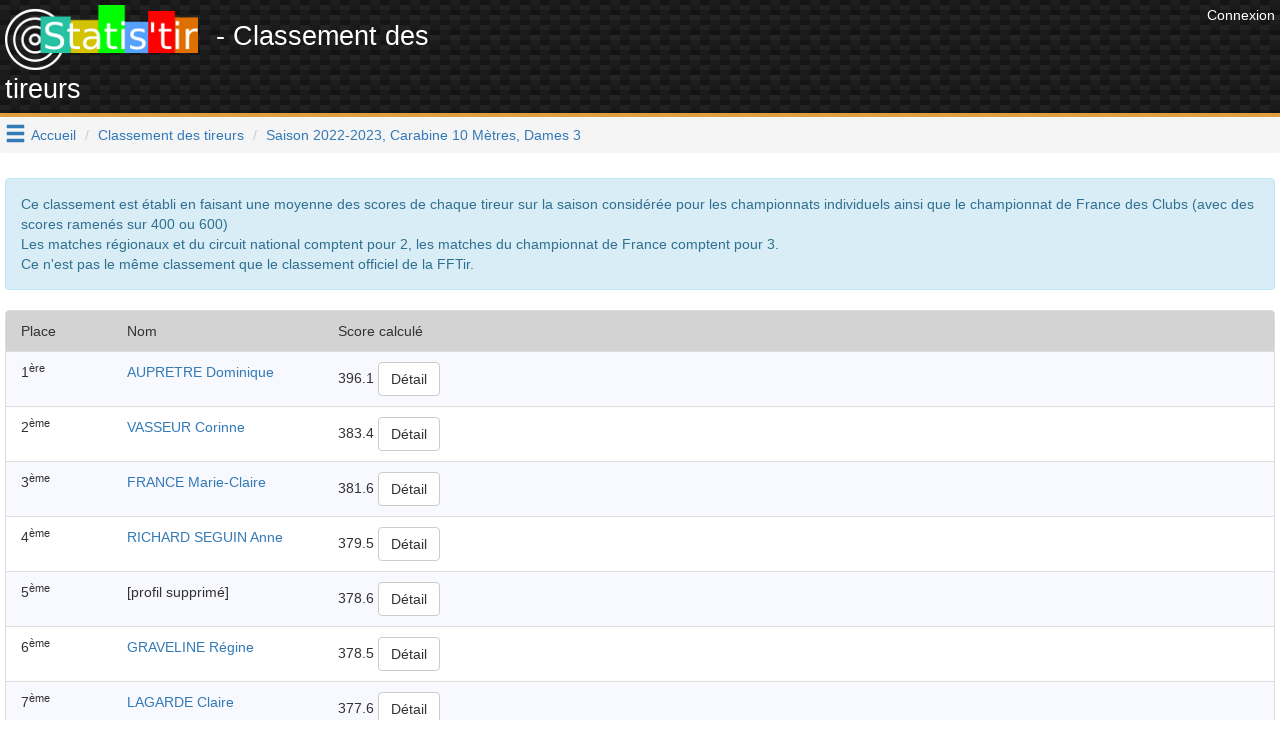

--- FILE ---
content_type: text/html; charset=UTF-8
request_url: https://www.statis-tir.fr/classement/2022-2023/104/D3
body_size: 11096
content:
<!DOCTYPE html>
<html lang="fr">
	<head>

<!-- Google tag (gtag.js) -->
<script async src="https://www.googletagmanager.com/gtag/js?id=G-J3BYGXX50P"></script>
<script>
  window.dataLayer = window.dataLayer || [];
  function gtag(){dataLayer.push(arguments);}
  gtag('js', new Date());

  gtag('config', 'G-J3BYGXX50P');
</script>

<script async src="//pagead2.googlesyndication.com/pagead/js/adsbygoogle.js"></script>
<script>
  (adsbygoogle = window.adsbygoogle || []).push({
    google_ad_client: "ca-pub-6406952994850404",
    enable_page_level_ads: true
  });
</script>
<script>(function(d, s, id) {
  var js, fjs = d.getElementsByTagName(s)[0];
  if (d.getElementById(id)) return;
  js = d.createElement(s); js.id = id;
  js.src = 'https://connect.facebook.net/fr_FR/sdk.js#xfbml=1&version=v3.1';
  fjs.parentNode.insertBefore(js, fjs);
}(document, 'script', 'facebook-jssdk'));</script>


    	    	
	<meta http-equiv="X-UA-Compatible" content="IE=edge" />
	<meta http-equiv="Content-Type" content="text/html; charset=utf-8" />
			<meta name="description" content="Classement des tireurs 2022-2023, Carabine 10 Mètres, Dames 3"/>
		
	<meta name="keywords" content="statis-tir, statistir, tir sportif, pistolet, carabine, résultats, fftir, tir, gestion de club"/>
	<meta property="og:url"                	content="https://www.statis-tir.fr/classement/2022-2023/104/D3" />
	<meta property="og:title"              	content="Statis&#039;tir - Classement des tireurs" />
	<meta property="og:description"        	content="Classement des tireurs 2022-2023, Carabine 10 Mètres, Dames 3" />
	<meta property="og:locale"        		content="fr_FR" />
	<meta property="og:type"        		content="website" />

			<meta property="og:image" 				content="https://www.statis-tir.fr/images/logo-noir.png"/>
		<link rel="shortcut icon" type="image/png" href="/images/logo-noir.png"/>
	
	
	<meta name="viewport" content="width=device-width, initial-scale=1">	
	<title>Statis&#039;tir - Classement des tireurs</title>
	
	<link rel="icon" type="image/png" href="/images/logo-noir.png" />
	
	<script src="https://ajax.googleapis.com/ajax/libs/jquery/3.2.1/jquery.min.js" ></script>
	<script src="https://maxcdn.bootstrapcdn.com/bootstrap/3.3.7/js/bootstrap.min.js" integrity="sha384-Tc5IQib027qvyjSMfHjOMaLkfuWVxZxUPnCJA7l2mCWNIpG9mGCD8wGNIcPD7Txa" crossorigin="anonymous"></script>
	
	<link rel="stylesheet" type="text/css" href="https://maxcdn.bootstrapcdn.com/bootstrap/3.3.7/css/bootstrap.min.css" media="none" onload="this.media='all'">
	<link rel="stylesheet" type="text/css" href="/font/icons.css" media="none" onload="this.media='all'">			
	<link rel="search" type="application/opensearchdescription+xml" title="Statis'tir" href="https://www.statis-tir.fr/opensearch.xml" />
			
<style>
@font-face {
  font-family: 'Pacifico';
  font-style: normal;
  font-weight: 400;
  src: local('Pacifico Regular'), local('Pacifico-Regular'), url(https://fonts.gstatic.com/s/pacifico/v12/FwZY7-Qmy14u9lezJ-6H6MmBp0u-.woff2) format('woff2');
  font-display: swap;
}

header{
	background:
linear-gradient(27deg, #151515 5px, transparent 5px) 0 5px,
linear-gradient(207deg, #151515 5px, transparent 5px) 10px 0px,
linear-gradient(27deg, #222 5px, transparent 5px) 0px 10px,
linear-gradient(207deg, #222 5px, transparent 5px) 10px 5px,
linear-gradient(90deg, #1b1b1b 10px, transparent 10px),
linear-gradient(#1d1d1d 25%, #1a1a1a 25%, #1a1a1a 50%, transparent 50%, transparent 75%, #242424 75%, #242424);
	background-color: #131313;
	background-size: 20px 20px;
	margin: 0 !important;
    margin-bottom: 0px;
	margin-bottom: 20px;
	padding: 5px;
	color: white !important;
	min-height:98px;
	border-bottom: 4px solid #E09F3E;
}

h1{
	padding-top:5px;
	padding-bottom: 5px;
	font-size: 12pt;
	margin: 0;
}

h2{
	font-size: 2.5rem;
}

h4{
	font-size: 1.5rem;
}

h1 a{
	text-decoration:none !important;
	color: white !important;
}

body{
	padding: 0;
	margin: 0;
	font-family: 'Proxima Nova Soft','Helvetica Neue',sans-serif !important;
	background-color: white;	
}

#main{
	padding: 5px;
}
.nomargin{
	margin: 0;
}

.lastCompet{
	text-align:center;
	border: 2px solid #353434;
	border-radius: 10px;
	background-color: #efefef;
	margin: 1px;
	padding: 3px;
	color: #353434;
	-webkit-box-shadow: 10px 10px 20px -8px rgba(0,0,0,0.75);
	-moz-box-shadow: 10px 10px 20px -8px rgba(0,0,0,0.75);
	box-shadow: 10px 10px 20px -8px rgba(0,0,0,0.75);
}

.row{
	margin-left: 0px !important;
	margin-right: 0px !important;
	padding: 10px 0px;
}
.row.header{
	background-color: lightgrey;
}

.rgpd-disclamer{
	font-size:9pt;
}

ul.alternate li:nth-child(2n) {
	background-color: GhostWhite;
}

#hamburger{
	float: left;
	padding: 5px;
	font-size: 16pt;
	cursor: pointer;
	text-decoration: none;
}
#hoverMenu{
	padding-top: 20px;
	background-color: DimGray;
	color: lightGray !important;
}
#hoverMenu a{
	color: lightGray !important;
}
#hoverMenu .main-button{
	padding: 10px;
}

.footer{
	margin-bottom: 5px;
	margin-right: 20px;
}

.partner{
	text-align: right;
}
</style>

</head>
<body>
			<div class="pull-right" style="padding:5px">
            <a href="/user/login" style="color: white">
              	<span>Connexion</span>
            </a>
        </div>
	
<script type="application/ld+json">
{
  "@context": "http://schema.org",
  "@type": "Website",
  "url": "https://www.statis-tir.fr",
  "name": "Statis'tir", 
  "description": "Le site des résultats de tir sportif en France",
  "image": "https://www.statis-tir.fr/images/logo.png",
  "potentialAction": [{
    "@type": "SearchAction",
    "target": "https://www.statis-tir.fr/search?q={search_term_string}",
    "query-input": "required name=search_term_string"
  }]
}
</script>
<div id="fb-root"></div>

<script async src="//pagead2.googlesyndication.com/pagead/js/adsbygoogle.js"></script>

<header>
    <div style="float:right">		
    	            <!-- leaderboard -->
            <ins class="adsbygoogle"
                 style="display:inline-block;width:728px;height:90px"
                 data-ad-client="ca-pub-6406952994850404"
                 data-ad-slot="4861851549"></ins>
                <script>
        (adsbygoogle = window.adsbygoogle || []).push({});
        </script>
    </div>

	<div style="font-size: 20pt">
		<a href="/"><img src="/images/logo.png" style="margin-right:10px" alt="Statis'tir" width="193"/></a>
    	        - Classement des tireurs
        	</div>
	
	</header>

	<a class="glyphicon glyphicon-menu-hamburger" data-toggle="collapse" data-target="#hoverMenu" id="hamburger"></a>
<div id="hoverMenu" class="collapse">
	<div class="row">
		    	    	
    	<div class="row">
    	    		<a href="/resultats" class="main-button col-md-4 col-xs-12">    			
        		<h4 class="nomargin">Résultats</h4>
        		<h5>4784 compétitions et 600.000+ tirs : départementaux, régionaux, France en 10m, 25m, 50m, 300m, TAR, Armes Anciennes, Ecoles de tir, Championnat de France des clubs, circuit national ...</h5>
        	</a>
    	    		<a href="/tireurs" class="main-button col-md-4 col-xs-12">    			
        		<h4 class="nomargin">Répertoire des tireurs</h4>
        		<h5>Tous les résultats par tireur, pour chaque saison et chaque discipline. Recherchez les tireurs par leur nom et trouvez tous leurs résultats</h5>
        	</a>
    	    		<a href="/clubs" class="main-button col-md-4 col-xs-12">    			
        		<h4 class="nomargin">Liste des clubs</h4>
        		<h5>Tous les résultats par club, pour chaque saison et chaque discipline. Recherchez un club par son nom et trouvez tous les résultats des licenciés de ce club</h5>
        	</a>
    	    		<a href="/ligues" class="main-button col-md-4 col-xs-12">    			
        		<h4 class="nomargin">Les ligues</h4>
        		<h5>Statistiques par ligue</h5>
        	</a>
    	    		<a href="/hall-of-fame" class="main-button col-md-4 col-xs-12">    			
        		<h4 class="nomargin">Tireurs de légende</h4>
        		<h5>Le classement des tireurs français en compétitions internationales depuis le début du XX<sup>ème</sup> siècle. Qui est le meilleur Français de tous les temps ?</h5>
        	</a>
    	    		<a href="/classement" class="main-button col-md-4 col-xs-12">    			
        		<h4 class="nomargin">Classement des tireurs</h4>
        		<h5>Dans chaque discipline et chaque catégorie, mis à jour à chaque nouveau résultat injecté sur www.statis-tir.fr</h5>
        	</a>
    	    		<a href="/statistiques" class="main-button col-md-4 col-xs-12">    			
        		<h4 class="nomargin">Statistiques globales</h4>
        		<h5>Répartition des tireurs par âge, par sexe, par discipline. Mises à jour à chaque nouvelle compétition</h5>
        	</a>
    	    	</div>
        	    		<h3 style="padding-left:20px; font-family: Arial">Pour les tireurs</h3>
    	    	
    	<div class="row">
    	    		<a href="/trouver-une-equipe" class="main-button col-md-4 col-xs-12">    			
        		<h4 class="nomargin">Devenir champion de France</h4>
        		<h5>Trouvez un club qui a besoin d'un tireur pour boucler une équipe aux championnats de France, repérez les binômes présents dans les derniers championnats, soyez le troisième membre de l'équipe</h5>
        	</a>
    	    		<a href="/suivi-performances" class="main-button col-md-4 col-xs-12">    			
        		<h4 class="nomargin">Suivi des performances</h4>
        		<h5>Analysez et trouvez les conditions qui favorisent votre réussite. Statis'tir vous trouvera automatiquement les corrélations qui se dégagent de vos ressentis. Utilisez toute la puissance du Big Data pour améliorer votre tir</h5>
        	</a>
    	    		<a href="/ai-trainer" class="main-button col-md-4 col-xs-12">    			
        		<h4 class="nomargin">Entraîneur IA</h4>
        		<h5></h5>
        	</a>
    	    		<a href="/arbitrage-ai" class="main-button col-md-4 col-xs-12">    			
        		<h4 class="nomargin">Arbitre IA</h4>
        		<h5></h5>
        	</a>
    	    	</div>
        	    		<h3 style="padding-left:20px; font-family: Arial">Pour les clubs</h3>
    	    	
    	<div class="row">
    	    		<a href="/organisation-competition" class="main-button col-md-4 col-xs-12">    			
        		<h4 class="nomargin">Organiser une compétition</h4>
        		<h5>Indiquez les séries disponibles, le nombre de places dans chacune et chaque participant pourra s'y inscrire en tout simplicité</h5>
        	</a>
    	    		<a href="/engagements" class="main-button col-md-4 col-xs-12">    			
        		<h4 class="nomargin">Gestion des engagements</h4>
        		<h5>Construisez le tableau des disciplines en début de saison et envoyez-le à vos membres pour qu'ils s'inscrivent dans chaque épreuve. Vous économiserez du temps et de l'énergie</h5>
        	</a>
    	    		<a href="/formation/erreurs-de-visee" class="main-button col-md-4 col-xs-12">    			
        		<h4 class="nomargin">Erreurs de visée</h4>
        		<h5>Comprenez les erreurs angulaire et parallèle, idéal pour l'école de tir</h5>
        	</a>
    	    		<a href="/formation/erreurs-d-accommodation" class="main-button col-md-4 col-xs-12">    			
        		<h4 class="nomargin">Erreurs d&#039;accommodation</h4>
        		<h5>Comprenez les erreurs d'accommodation entre les organes de visée et la cible</h5>
        	</a>
    	    	</div>
    	</div>
</div>


<ol class="breadcrumb">
	
			<li><a href="/">Accueil</a></li>
				
		
			<li><a href="/classement">Classement des tireurs</a></li>
				
		
			<li class="active"><a href="">Saison 2022-2023, Carabine 10 Mètres, Dames 3</a></li>
			</ol>

<script type="application/ld+json">
{
  "@context": "http://schema.org",
  "@type": "BreadcrumbList",
  "itemListElement": [{"@type": "ListItem","position": 1, "item": {"@id": "/","name": "Accueil"}},{"@type": "ListItem","position": 2, "item": {"@id": "/classement","name": "Classement des tireurs"}},{"@type": "ListItem","position": 3, "item": {"@id": "https://www.statis-tir.fr/classement/2022-2023/104/D3","name": "Saison 2022-2023, Carabine 10 Mètres, Dames 3"}} ]
}
</script>


<div id="main">

<div class="alert alert-info" role="alert">
	Ce classement est établi en faisant une moyenne des scores de chaque tireur sur la saison considérée pour les championnats individuels ainsi que le championnat de France des Clubs (avec des scores ramenés sur 400 ou 600)<br/>
	Les matches régionaux et du circuit national comptent pour 2, les matches du championnat de France comptent pour 3.<br/>
	Ce n'est pas le même classement que le classement officiel de la FFTir.
</div>

<ul class="list-group alternate">
	<li class="list-group-item row header">
		<span class="col-sm-1 col-xs-12"><span class="hidden-xs">Place</span></span>
		<span class="col-sm-2 col-xs-12">Nom</span>
		<span class="col-sm-9 col-xs-12">Score calculé</span>
	</li>
	
		
    		
	<li class="list-group-item row">
		<span class="col-sm-1 col-xs-12">
			                    	        	1<sup>ère</sup>
        	                		           		            		 
		</span>
		<span class="col-sm-2 col-xs-12">
			<a href="/tireur/UwAQL/AUPRETRE-Dominique" >AUPRETRE Dominique</a>
<script type="application/ld+json">
{
      "@context": "http://schema.org",
      "@type": "Person",
	      "name": "AUPRETRE Dominique",    
      "gender": "Female"

	}
</script>
		    		   
		</span>
		<span class="col-sm-9 col-xs-12">
			396.1
			 
			<button class="btn btn-default" data-toggle="collapse" data-target="#coll7636">Détail</button>
			
			<div class="collapse" id="coll7636">calculé sur la base de 3 matchs : Championnat départemental 10m - Charente, Championnat régional 10m - Ligue de Poitou Charentes, Championnat de France 10m</div>
		</span>
		
	</li>
		
    		
	<li class="list-group-item row">
		<span class="col-sm-1 col-xs-12">
			                    2<sup>ème</sup>
                		           		            		 
		</span>
		<span class="col-sm-2 col-xs-12">
			<a href="/tireur/k42DZ/VASSEUR-Corinne" >VASSEUR Corinne</a>
<script type="application/ld+json">
{
      "@context": "http://schema.org",
      "@type": "Person",
	      "name": "VASSEUR Corinne",    
      "gender": "Female"

	}
</script>
		    		   
		</span>
		<span class="col-sm-9 col-xs-12">
			383.4
			 
			<button class="btn btn-default" data-toggle="collapse" data-target="#coll3598">Détail</button>
			
			<div class="collapse" id="coll3598">calculé sur la base de 2 matchs : Championnat régional 10m - Ligue de Picardie, Championnat de France 10m</div>
		</span>
		
	</li>
		
    		
	<li class="list-group-item row">
		<span class="col-sm-1 col-xs-12">
			                    3<sup>ème</sup>
                		           		            		 
		</span>
		<span class="col-sm-2 col-xs-12">
			<a href="/tireur/yKDTP/FRANCE-Marie-Claire" >FRANCE Marie-Claire</a>
<script type="application/ld+json">
{
      "@context": "http://schema.org",
      "@type": "Person",
	      "name": "FRANCE Marie-Claire",    
      "gender": "Female"

	}
</script>
		    		   
		</span>
		<span class="col-sm-9 col-xs-12">
			381.6
			 
			<button class="btn btn-default" data-toggle="collapse" data-target="#coll9994">Détail</button>
			
			<div class="collapse" id="coll9994">calculé sur la base de 3 matchs : Championnat départemental 10m - Calvados, Championnat régional 10m - Ligue de Normandie, Championnat de France 10m</div>
		</span>
		
	</li>
		
    		
	<li class="list-group-item row">
		<span class="col-sm-1 col-xs-12">
			                    4<sup>ème</sup>
                		           		            		 
		</span>
		<span class="col-sm-2 col-xs-12">
			<a href="/tireur/7UWAa/RICHARD-SEGUIN-Anne" >RICHARD SEGUIN Anne</a>
<script type="application/ld+json">
{
      "@context": "http://schema.org",
      "@type": "Person",
	      "name": "RICHARD SEGUIN Anne",    
      "gender": "Female"

	}
</script>
		    		   
		</span>
		<span class="col-sm-9 col-xs-12">
			379.5
			 
			<button class="btn btn-default" data-toggle="collapse" data-target="#coll7352">Détail</button>
			
			<div class="collapse" id="coll7352">calculé sur la base de 3 matchs : Championnat départemental 10m - Vienne, Championnat régional 10m - Ligue de Poitou Charentes, Championnat de France 10m</div>
		</span>
		
	</li>
		
    		
	<li class="list-group-item row">
		<span class="col-sm-1 col-xs-12">
			                    5<sup>ème</sup>
                		           		            		 
		</span>
		<span class="col-sm-2 col-xs-12">
				[profil supprimé]
		    		   
		</span>
		<span class="col-sm-9 col-xs-12">
			378.6
			 
			<button class="btn btn-default" data-toggle="collapse" data-target="#coll6627">Détail</button>
			
			<div class="collapse" id="coll6627">calculé sur la base de 3 matchs : Championnat départemental 10m - Val-d&#039;Oise, Championnat régional 10m - Ligue d&#039;Ile de France, Championnat de France 10m</div>
		</span>
		
	</li>
		
    		
	<li class="list-group-item row">
		<span class="col-sm-1 col-xs-12">
			                    6<sup>ème</sup>
                		           		            		 
		</span>
		<span class="col-sm-2 col-xs-12">
			<a href="/tireur/MQFRI/GRAVELINE-Regine" >GRAVELINE Régine</a>
<script type="application/ld+json">
{
      "@context": "http://schema.org",
      "@type": "Person",
	      "name": "GRAVELINE Régine",    
      "gender": "Female"

	}
</script>
		    		   
		</span>
		<span class="col-sm-9 col-xs-12">
			378.5
			 
			<button class="btn btn-default" data-toggle="collapse" data-target="#coll3184">Détail</button>
			
			<div class="collapse" id="coll3184">calculé sur la base de 3 matchs : Championnat départemental 10m - Haut-Rhin, Championnat régional 10m - Ligue d&#039;Alsace, Championnat de France 10m</div>
		</span>
		
	</li>
		
    		
	<li class="list-group-item row">
		<span class="col-sm-1 col-xs-12">
			                    7<sup>ème</sup>
                		           		            		 
		</span>
		<span class="col-sm-2 col-xs-12">
			<a href="/tireur/PFc21/LAGARDE-Claire" >LAGARDE Claire</a>
<script type="application/ld+json">
{
      "@context": "http://schema.org",
      "@type": "Person",
	      "name": "LAGARDE Claire",    
      "gender": "Female"

	}
</script>
		    		   
		</span>
		<span class="col-sm-9 col-xs-12">
			377.6
			 
			<button class="btn btn-default" data-toggle="collapse" data-target="#coll3903">Détail</button>
			
			<div class="collapse" id="coll3903">calculé sur la base de 3 matchs : Championnat départemental 10m - Gironde, Championnat régional 10m - Ligue d&#039;Aquitaine, Championnat de France 10m</div>
		</span>
		
	</li>
		
    		
	<li class="list-group-item row">
		<span class="col-sm-1 col-xs-12">
			                    8<sup>ème</sup>
                		           		            		 
		</span>
		<span class="col-sm-2 col-xs-12">
			<a href="/tireur/vHFiW/MANGEOT-Helene" >MANGEOT Hélène</a>
<script type="application/ld+json">
{
      "@context": "http://schema.org",
      "@type": "Person",
	      "name": "MANGEOT Hélène",    
      "gender": "Female"

	}
</script>
		    		   
		</span>
		<span class="col-sm-9 col-xs-12">
			377.3
			 
			<button class="btn btn-default" data-toggle="collapse" data-target="#coll4304">Détail</button>
			
			<div class="collapse" id="coll4304">calculé sur la base de 2 matchs : Championnat régional 10m - Ligue de Côte d&#039;Azur, Championnat de France 10m</div>
		</span>
		
	</li>
		
    		
	<li class="list-group-item row">
		<span class="col-sm-1 col-xs-12">
			                    9<sup>ème</sup>
                		           		            		 
		</span>
		<span class="col-sm-2 col-xs-12">
			<a href="/tireur/XJk7g/MAQUIN-Fabienne" >MAQUIN Fabienne</a>
<script type="application/ld+json">
{
      "@context": "http://schema.org",
      "@type": "Person",
	      "name": "MAQUIN Fabienne",    
      "gender": "Female"

	}
</script>
		    		   
		</span>
		<span class="col-sm-9 col-xs-12">
			377.2
			 
			<button class="btn btn-default" data-toggle="collapse" data-target="#coll8752">Détail</button>
			
			<div class="collapse" id="coll8752">calculé sur la base de 3 matchs : Championnat départemental 10m - Savoie, Championnat régional 10m - Ligue du Dauphiné Savoie, Championnat de France 10m</div>
		</span>
		
	</li>
		
    		
	<li class="list-group-item row">
		<span class="col-sm-1 col-xs-12">
			                    10<sup>ème</sup>
                		           		            		 
		</span>
		<span class="col-sm-2 col-xs-12">
			<a href="/tireur/N0WKx/JAMARD-Joelle" >JAMARD Joëlle</a>
<script type="application/ld+json">
{
      "@context": "http://schema.org",
      "@type": "Person",
	      "name": "JAMARD Joëlle",    
      "gender": "Female"

	}
</script>
		    		   
		</span>
		<span class="col-sm-9 col-xs-12">
			375.2
			 
			<button class="btn btn-default" data-toggle="collapse" data-target="#coll3138">Détail</button>
			
			<div class="collapse" id="coll3138">calculé sur la base de 3 matchs : Championnat départemental 10m - Manche, Championnat régional 10m - Ligue de Normandie, Championnat de France 10m</div>
		</span>
		
	</li>
		
    		
	<li class="list-group-item row">
		<span class="col-sm-1 col-xs-12">
			                    11<sup>ème</sup>
                		           		            		 
		</span>
		<span class="col-sm-2 col-xs-12">
			<a href="/tireur/amrOg/BRANCHE-Danielle" >BRANCHE Danielle</a>
<script type="application/ld+json">
{
      "@context": "http://schema.org",
      "@type": "Person",
	      "name": "BRANCHE Danielle",    
      "gender": "Female"

	}
</script>
		    		   
		</span>
		<span class="col-sm-9 col-xs-12">
			375.1
			 
			<button class="btn btn-default" data-toggle="collapse" data-target="#coll9120">Détail</button>
			
			<div class="collapse" id="coll9120">calculé sur la base de 3 matchs : Championnat départemental 10m - Maine-et-Loire, Championnat régional 10m - Ligue de Pays de Loire, Championnat de France 10m</div>
		</span>
		
	</li>
		
    		
	<li class="list-group-item row">
		<span class="col-sm-1 col-xs-12">
			                    12<sup>ème</sup>
                		           		            		 
		</span>
		<span class="col-sm-2 col-xs-12">
			<a href="/tireur/y7TDM/ARNETON-Nagaette" >ARNETON Nagaette</a>
<script type="application/ld+json">
{
      "@context": "http://schema.org",
      "@type": "Person",
	      "name": "ARNETON Nagaette",    
      "gender": "Female"

	}
</script>
		    		   
		</span>
		<span class="col-sm-9 col-xs-12">
			372.3
			 
			<button class="btn btn-default" data-toggle="collapse" data-target="#coll5232">Détail</button>
			
			<div class="collapse" id="coll5232">calculé sur la base de 3 matchs : Championnat départemental 10m - Calvados, Championnat régional 10m - Ligue de Normandie, Championnat de France 10m</div>
		</span>
		
	</li>
		
    		
	<li class="list-group-item row">
		<span class="col-sm-1 col-xs-12">
			                    13<sup>ème</sup>
                		           		            		 
		</span>
		<span class="col-sm-2 col-xs-12">
			<a href="/tireur/0y5Sk/CARDOT-Pascale" >CARDOT Pascale</a>
<script type="application/ld+json">
{
      "@context": "http://schema.org",
      "@type": "Person",
	      "name": "CARDOT Pascale",    
      "gender": "Female"

	}
</script>
		    		   
		</span>
		<span class="col-sm-9 col-xs-12">
			372.1
			 
			<button class="btn btn-default" data-toggle="collapse" data-target="#coll6186">Détail</button>
			
			<div class="collapse" id="coll6186">calculé sur la base de 3 matchs : Championnat départemental 10m - Puy-de-Dôme, Championnat régional 10m - Ligue d&#039;Auvergne, Championnat de France 10m</div>
		</span>
		
	</li>
		
    		
	<li class="list-group-item row">
		<span class="col-sm-1 col-xs-12">
			                    14<sup>ème</sup>
                		           		            		 
		</span>
		<span class="col-sm-2 col-xs-12">
			<a href="/tireur/PAHOi/LEVEQUE-Bernadette" >LEVEQUE Bernadette</a>
<script type="application/ld+json">
{
      "@context": "http://schema.org",
      "@type": "Person",
	      "name": "LEVEQUE Bernadette",    
      "gender": "Female"

	}
</script>
		    		   
		</span>
		<span class="col-sm-9 col-xs-12">
			371.8
			 
			<button class="btn btn-default" data-toggle="collapse" data-target="#coll8001">Détail</button>
			
			<div class="collapse" id="coll8001">calculé sur la base de 2 matchs : Championnat régional 10m - Ligue de Champagne, Championnat de France 10m</div>
		</span>
		
	</li>
		
    		
	<li class="list-group-item row">
		<span class="col-sm-1 col-xs-12">
			                    15<sup>ème</sup>
                		           		            		 
		</span>
		<span class="col-sm-2 col-xs-12">
			<a href="/tireur/KMyxE/LEMBERGER-Martine" >LEMBERGER Martine</a>
<script type="application/ld+json">
{
      "@context": "http://schema.org",
      "@type": "Person",
	      "name": "LEMBERGER Martine",    
      "gender": "Female"

	}
</script>
		    		   
		</span>
		<span class="col-sm-9 col-xs-12">
			371
			 
			<button class="btn btn-default" data-toggle="collapse" data-target="#coll1851">Détail</button>
			
			<div class="collapse" id="coll1851">calculé sur la base de 3 matchs : Championnat départemental 10m - Meurthe-et-Moselle, Championnat régional 10m - Ligue de Lorraine, Championnat de France 10m</div>
		</span>
		
	</li>
		
    		
	<li class="list-group-item row">
		<span class="col-sm-1 col-xs-12">
			                    16<sup>ème</sup>
                		           		            		 
		</span>
		<span class="col-sm-2 col-xs-12">
			<a href="/tireur/5Fm9s/MORLON-Valerie" >MORLON Valérie</a>
<script type="application/ld+json">
{
      "@context": "http://schema.org",
      "@type": "Person",
	      "name": "MORLON Valérie",    
      "gender": "Female"

	}
</script>
		    		   
		</span>
		<span class="col-sm-9 col-xs-12">
			370.7
			 
			<button class="btn btn-default" data-toggle="collapse" data-target="#coll3280">Détail</button>
			
			<div class="collapse" id="coll3280">calculé sur la base de 3 matchs : Championnat départemental 10m - Yvelines, Championnat régional 10m - Ligue d&#039;Ile de France, Championnat de France 10m</div>
		</span>
		
	</li>
		
    		
	<li class="list-group-item row">
		<span class="col-sm-1 col-xs-12">
			                    17<sup>ème</sup>
                		           		            		 
		</span>
		<span class="col-sm-2 col-xs-12">
			<a href="/tireur/87LGD/HENIN-Beatrice" >HENIN Béatrice</a>
<script type="application/ld+json">
{
      "@context": "http://schema.org",
      "@type": "Person",
	      "name": "HENIN Béatrice",    
      "gender": "Female"

	}
</script>
		    		   
		</span>
		<span class="col-sm-9 col-xs-12">
			369.7
			 
			<button class="btn btn-default" data-toggle="collapse" data-target="#coll7155">Détail</button>
			
			<div class="collapse" id="coll7155">calculé sur la base de 2 matchs : Championnat régional 10m - Ligue de Bretagne, Championnat de France 10m</div>
		</span>
		
	</li>
		
    		
	<li class="list-group-item row">
		<span class="col-sm-1 col-xs-12">
			                    18<sup>ème</sup>
                		           		            		 
		</span>
		<span class="col-sm-2 col-xs-12">
			<a href="/tireur/dIXnl/DEJARDIN-Marie-Claude" >DEJARDIN Marie-Claude</a>
<script type="application/ld+json">
{
      "@context": "http://schema.org",
      "@type": "Person",
	      "name": "DEJARDIN Marie-Claude",    
      "gender": "Female"

	}
</script>
		    		   
		</span>
		<span class="col-sm-9 col-xs-12">
			368.7
			 
			<button class="btn btn-default" data-toggle="collapse" data-target="#coll1352">Détail</button>
			
			<div class="collapse" id="coll1352">calculé sur la base de 3 matchs : Championnat départemental 10m - Nord, Championnat régional 10m - Ligue du Nord Pas-de-Calais, Championnat de France 10m</div>
		</span>
		
	</li>
		
    		
	<li class="list-group-item row">
		<span class="col-sm-1 col-xs-12">
			                    19<sup>ème</sup>
                		           		            		 
		</span>
		<span class="col-sm-2 col-xs-12">
			<a href="/tireur/frkkY/GARDRAT-Marie-Jose" >GARDRAT Marie-José</a>
<script type="application/ld+json">
{
      "@context": "http://schema.org",
      "@type": "Person",
	      "name": "GARDRAT Marie-José",    
      "gender": "Female"

	}
</script>
		    		   
		</span>
		<span class="col-sm-9 col-xs-12">
			368.6
			 
			<button class="btn btn-default" data-toggle="collapse" data-target="#coll6426">Détail</button>
			
			<div class="collapse" id="coll6426">calculé sur la base de 3 matchs : Championnat départemental 10m - Charente, Championnat régional 10m - Ligue de Poitou Charentes, Championnat de France 10m</div>
		</span>
		
	</li>
		
    		
	<li class="list-group-item row">
		<span class="col-sm-1 col-xs-12">
			                    20<sup>ème</sup>
                		           		            		 
		</span>
		<span class="col-sm-2 col-xs-12">
			<a href="/tireur/bESyC/ROBISSON-Marie-France" >ROBISSON Marie-France</a>
<script type="application/ld+json">
{
      "@context": "http://schema.org",
      "@type": "Person",
	      "name": "ROBISSON Marie-France",    
      "gender": "Female"

	}
</script>
		    		   
		</span>
		<span class="col-sm-9 col-xs-12">
			368.5
			 
			<button class="btn btn-default" data-toggle="collapse" data-target="#coll3481">Détail</button>
			
			<div class="collapse" id="coll3481">calculé sur la base de 3 matchs : Championnat départemental 10m - Indre, Championnat régional 10m - Ligue du Centre Val de Loire, Championnat de France 10m</div>
		</span>
		
	</li>
		
    	    		<li><div>
<ins class="adsbygoogle"
     style="display:block"
     data-ad-format="fluid"
     data-ad-layout-key="-gc+37+6w-7v-4l"
     data-ad-client="ca-pub-6406952994850404"
     data-ad-slot="4998549547"></ins>
<script>
     (adsbygoogle = window.adsbygoogle || []).push({});
</script>
</div></li>
    		
	<li class="list-group-item row">
		<span class="col-sm-1 col-xs-12">
			                    21<sup>ème</sup>
                		           		            		 
		</span>
		<span class="col-sm-2 col-xs-12">
			<a href="/tireur/QyfuC/LOUICELLIER-Odile" >LOUICELLIER Odile</a>
<script type="application/ld+json">
{
      "@context": "http://schema.org",
      "@type": "Person",
	      "name": "LOUICELLIER Odile",    
      "gender": "Female"

	}
</script>
		    		   
		</span>
		<span class="col-sm-9 col-xs-12">
			367.4
			 
			<button class="btn btn-default" data-toggle="collapse" data-target="#coll8968">Détail</button>
			
			<div class="collapse" id="coll8968">calculé sur la base de 3 matchs : Championnat départemental 10m - Deux-Sèvres, Championnat régional 10m - Ligue de Poitou Charentes, Championnat de France 10m</div>
		</span>
		
	</li>
		
    		
	<li class="list-group-item row">
		<span class="col-sm-1 col-xs-12">
			                    22<sup>ème</sup>
                		           		            		 
		</span>
		<span class="col-sm-2 col-xs-12">
			<a href="/tireur/S8kj1/GOMEZ-Valerie" >GOMEZ Valérie</a>
<script type="application/ld+json">
{
      "@context": "http://schema.org",
      "@type": "Person",
	      "name": "GOMEZ Valérie",    
      "gender": "Female"

	}
</script>
		    		   
		</span>
		<span class="col-sm-9 col-xs-12">
			366.7
			 
			<button class="btn btn-default" data-toggle="collapse" data-target="#coll2208">Détail</button>
			
			<div class="collapse" id="coll2208">calculé sur la base de 3 matchs : Championnat départemental 10m - Hautes-Pyrénées, Championnat régional 10m - Ligue de Midi Pyrénées, Championnat de France 10m</div>
		</span>
		
	</li>
		
    		
	<li class="list-group-item row">
		<span class="col-sm-1 col-xs-12">
			                    23<sup>ème</sup>
                		           		            		 
		</span>
		<span class="col-sm-2 col-xs-12">
			<a href="/tireur/tzdoD/LEFAUCHEUX-Nicole" >LEFAUCHEUX Nicole</a>
<script type="application/ld+json">
{
      "@context": "http://schema.org",
      "@type": "Person",
	      "name": "LEFAUCHEUX Nicole",    
      "gender": "Female"

	}
</script>
		    		   
		</span>
		<span class="col-sm-9 col-xs-12">
			366.2
			 
			<button class="btn btn-default" data-toggle="collapse" data-target="#coll9270">Détail</button>
			
			<div class="collapse" id="coll9270">calculé sur la base de 3 matchs : Championnat départemental 10m - Saône-et-Loire, Championnat régional 10m - Ligue de Bourgogne, Championnat de France 10m</div>
		</span>
		
	</li>
		
    		
	<li class="list-group-item row">
		<span class="col-sm-1 col-xs-12">
			                    24<sup>ème</sup>
                		           		            		 
		</span>
		<span class="col-sm-2 col-xs-12">
			<a href="/tireur/vkxo2/JOHANN-Gaby" >JOHANN Gaby</a>
<script type="application/ld+json">
{
      "@context": "http://schema.org",
      "@type": "Person",
	      "name": "JOHANN Gaby",    
      "gender": "Female"

	}
</script>
		    		   
		</span>
		<span class="col-sm-9 col-xs-12">
			366.2
			 
			<button class="btn btn-default" data-toggle="collapse" data-target="#coll9188">Détail</button>
			
			<div class="collapse" id="coll9188">calculé sur la base de 3 matchs : Championnat départemental 10m - Haut-Rhin, Championnat régional 10m - Ligue d&#039;Alsace, Championnat de France 10m</div>
		</span>
		
	</li>
		
    		
	<li class="list-group-item row">
		<span class="col-sm-1 col-xs-12">
			                    25<sup>ème</sup>
                		           		            		 
		</span>
		<span class="col-sm-2 col-xs-12">
			<a href="/tireur/rrFan/BARBIER-Armelle" >BARBIER Armelle</a>
<script type="application/ld+json">
{
      "@context": "http://schema.org",
      "@type": "Person",
	      "name": "BARBIER Armelle",    
      "gender": "Female"

	}
</script>
		    		   
		</span>
		<span class="col-sm-9 col-xs-12">
			364.2
			 
			<button class="btn btn-default" data-toggle="collapse" data-target="#coll2019">Détail</button>
			
			<div class="collapse" id="coll2019">calculé sur la base de 3 matchs : Championnat départemental 10m - Lozère, Championnat régional 10m - Ligue du Languedoc Roussillon, Championnat de France 10m</div>
		</span>
		
	</li>
		
    		
	<li class="list-group-item row">
		<span class="col-sm-1 col-xs-12">
			                    26<sup>ème</sup>
                		           		            		 
		</span>
		<span class="col-sm-2 col-xs-12">
			<a href="/tireur/XJjFk/DIOT-Christine" >DIOT Christine</a>
<script type="application/ld+json">
{
      "@context": "http://schema.org",
      "@type": "Person",
	      "name": "DIOT Christine",    
      "gender": "Female"

	}
</script>
		    		   
		</span>
		<span class="col-sm-9 col-xs-12">
			363.5
			 
			<button class="btn btn-default" data-toggle="collapse" data-target="#coll6547">Détail</button>
			
			<div class="collapse" id="coll6547">calculé sur la base de 3 matchs : Championnat départemental 10m - Bouches-du-Rhône, Championnat régional 10m - Ligue de Provence, Championnat de France 10m</div>
		</span>
		
	</li>
		
    		
	<li class="list-group-item row">
		<span class="col-sm-1 col-xs-12">
			                    27<sup>ème</sup>
                		           		            		 
		</span>
		<span class="col-sm-2 col-xs-12">
			<a href="/tireur/Kdxq5/LABEDAN-Jacqueline" >LABEDAN Jacqueline</a>
<script type="application/ld+json">
{
      "@context": "http://schema.org",
      "@type": "Person",
	      "name": "LABEDAN Jacqueline",    
      "gender": "Female"

	}
</script>
		    		   
		</span>
		<span class="col-sm-9 col-xs-12">
			362.7
			 
			<button class="btn btn-default" data-toggle="collapse" data-target="#coll5129">Détail</button>
			
			<div class="collapse" id="coll5129">calculé sur la base de 2 matchs : Championnat départemental 10m - Haute-Garonne, Championnat régional 10m - Ligue de Midi Pyrénées</div>
		</span>
		
	</li>
		
    		
	<li class="list-group-item row">
		<span class="col-sm-1 col-xs-12">
			                    28<sup>ème</sup>
                		           		            		 
		</span>
		<span class="col-sm-2 col-xs-12">
			<a href="/tireur/FdpYg/NOVO-Noelle" >NOVO Noëlle</a>
<script type="application/ld+json">
{
      "@context": "http://schema.org",
      "@type": "Person",
	      "name": "NOVO Noëlle",    
      "gender": "Female"

	}
</script>
		    		   
		</span>
		<span class="col-sm-9 col-xs-12">
			361.7
			 
			<button class="btn btn-default" data-toggle="collapse" data-target="#coll1661">Détail</button>
			
			<div class="collapse" id="coll1661">calculé sur la base de 1 match : Championnat régional 10m - Ligue de Côte d&#039;Azur</div>
		</span>
		
	</li>
		
    		
	<li class="list-group-item row">
		<span class="col-sm-1 col-xs-12">
			                    29<sup>ème</sup>
                		           		            		 
		</span>
		<span class="col-sm-2 col-xs-12">
			<a href="/tireur/523J1/BRUNET-Edith" >BRUNET Edith</a>
<script type="application/ld+json">
{
      "@context": "http://schema.org",
      "@type": "Person",
	      "name": "BRUNET Edith",    
      "gender": "Female"

	}
</script>
		    		   
		</span>
		<span class="col-sm-9 col-xs-12">
			360.7
			 
			<button class="btn btn-default" data-toggle="collapse" data-target="#coll3434">Détail</button>
			
			<div class="collapse" id="coll3434">calculé sur la base de 3 matchs : Championnat départemental 10m - Gard, Championnat régional 10m - Ligue du Languedoc Roussillon, Championnat de France 10m</div>
		</span>
		
	</li>
		
    		
	<li class="list-group-item row">
		<span class="col-sm-1 col-xs-12">
			                    30<sup>ème</sup>
                		           		            		 
		</span>
		<span class="col-sm-2 col-xs-12">
			<a href="/tireur/PJCGJ/POINTEAUX-Dominique" >POINTEAUX Dominique</a>
<script type="application/ld+json">
{
      "@context": "http://schema.org",
      "@type": "Person",
	      "name": "POINTEAUX Dominique",    
      "gender": "Female"

	}
</script>
		    		   
		</span>
		<span class="col-sm-9 col-xs-12">
			360.7
			 
			<button class="btn btn-default" data-toggle="collapse" data-target="#coll6652">Détail</button>
			
			<div class="collapse" id="coll6652">calculé sur la base de 2 matchs : Championnat départemental 10m - Indre, Championnat régional 10m - Ligue du Centre Val de Loire</div>
		</span>
		
	</li>
		
    		
	<li class="list-group-item row">
		<span class="col-sm-1 col-xs-12">
			                    31<sup>ème</sup>
                		           		            		 
		</span>
		<span class="col-sm-2 col-xs-12">
			<a href="/tireur/VqQZ4/GUYARD-Marie-Helene" >GUYARD Marie-Hélène</a>
<script type="application/ld+json">
{
      "@context": "http://schema.org",
      "@type": "Person",
	      "name": "GUYARD Marie-Hélène",    
      "gender": "Female"

	}
</script>
		    		   
		</span>
		<span class="col-sm-9 col-xs-12">
			360.2
			 
			<button class="btn btn-default" data-toggle="collapse" data-target="#coll8967">Détail</button>
			
			<div class="collapse" id="coll8967">calculé sur la base de 3 matchs : Championnat départemental 10m - Savoie, Championnat régional 10m - Ligue du Dauphiné Savoie, Championnat de France 10m</div>
		</span>
		
	</li>
		
    		
	<li class="list-group-item row">
		<span class="col-sm-1 col-xs-12">
			                    32<sup>ème</sup>
                		           		            		 
		</span>
		<span class="col-sm-2 col-xs-12">
			<a href="/tireur/tRhSz/DHERET-Marie-Alice" >DHERET Marie-Alice</a>
<script type="application/ld+json">
{
      "@context": "http://schema.org",
      "@type": "Person",
	      "name": "DHERET Marie-Alice",    
      "gender": "Female"

	}
</script>
		    		   
		</span>
		<span class="col-sm-9 col-xs-12">
			360
			 
			<button class="btn btn-default" data-toggle="collapse" data-target="#coll7089">Détail</button>
			
			<div class="collapse" id="coll7089">calculé sur la base de 2 matchs : Championnat départemental 10m - Val-de-Marne, Championnat régional 10m - Ligue d&#039;Ile de France</div>
		</span>
		
	</li>
		
    		
	<li class="list-group-item row">
		<span class="col-sm-1 col-xs-12">
			                    33<sup>ème</sup>
                		           		            		 
		</span>
		<span class="col-sm-2 col-xs-12">
			<a href="/tireur/wPyh1/BARGIN-Christine" >BARGIN Christine</a>
<script type="application/ld+json">
{
      "@context": "http://schema.org",
      "@type": "Person",
	      "name": "BARGIN Christine",    
      "gender": "Female"

	}
</script>
		    		   
		</span>
		<span class="col-sm-9 col-xs-12">
			359.7
			 
			<button class="btn btn-default" data-toggle="collapse" data-target="#coll6539">Détail</button>
			
			<div class="collapse" id="coll6539">calculé sur la base de 1 match : Championnat régional 10m - Ligue de Bretagne</div>
		</span>
		
	</li>
		
    		
	<li class="list-group-item row">
		<span class="col-sm-1 col-xs-12">
			                    34<sup>ème</sup>
                		           		            		 
		</span>
		<span class="col-sm-2 col-xs-12">
			<a href="/tireur/jutVi/DELACOURT-Claudine" >DELACOURT Claudine</a>
<script type="application/ld+json">
{
      "@context": "http://schema.org",
      "@type": "Person",
	      "name": "DELACOURT Claudine",    
      "gender": "Female"

	}
</script>
		    		   
		</span>
		<span class="col-sm-9 col-xs-12">
			358.9
			 
			<button class="btn btn-default" data-toggle="collapse" data-target="#coll5424">Détail</button>
			
			<div class="collapse" id="coll5424">calculé sur la base de 3 matchs : Championnat départemental 10m - Vosges, Championnat régional 10m - Ligue de Lorraine, Championnat de France 10m</div>
		</span>
		
	</li>
		
    		
	<li class="list-group-item row">
		<span class="col-sm-1 col-xs-12">
			                    35<sup>ème</sup>
                		           		            		 
		</span>
		<span class="col-sm-2 col-xs-12">
			<a href="/tireur/LUTIx/BROUARD-Maryse" >BROUARD Maryse</a>
<script type="application/ld+json">
{
      "@context": "http://schema.org",
      "@type": "Person",
	      "name": "BROUARD Maryse",    
      "gender": "Female"

	}
</script>
		    		   
		</span>
		<span class="col-sm-9 col-xs-12">
			354.8
			 
			<button class="btn btn-default" data-toggle="collapse" data-target="#coll6688">Détail</button>
			
			<div class="collapse" id="coll6688">calculé sur la base de 2 matchs : Championnat départemental 10m - Hauts-de-Seine, Championnat régional 10m - Ligue d&#039;Ile de France</div>
		</span>
		
	</li>
		
    		
	<li class="list-group-item row">
		<span class="col-sm-1 col-xs-12">
			                    36<sup>ème</sup>
                		           		            		 
		</span>
		<span class="col-sm-2 col-xs-12">
			<a href="/tireur/2swCY/LAURENT-Jocelyne" >LAURENT Jocelyne</a>
<script type="application/ld+json">
{
      "@context": "http://schema.org",
      "@type": "Person",
	      "name": "LAURENT Jocelyne",    
      "gender": "Female"

	}
</script>
		    		   
		</span>
		<span class="col-sm-9 col-xs-12">
			354.8
			 
			<button class="btn btn-default" data-toggle="collapse" data-target="#coll3725">Détail</button>
			
			<div class="collapse" id="coll3725">calculé sur la base de 2 matchs : Championnat départemental 10m - Vosges, Championnat régional 10m - Ligue de Lorraine</div>
		</span>
		
	</li>
		
    		
	<li class="list-group-item row">
		<span class="col-sm-1 col-xs-12">
			                    37<sup>ème</sup>
                		           		            		 
		</span>
		<span class="col-sm-2 col-xs-12">
			<a href="/tireur/snuGu/GORECKI-Yvette" >GORECKI Yvette</a>
<script type="application/ld+json">
{
      "@context": "http://schema.org",
      "@type": "Person",
	      "name": "GORECKI Yvette",    
      "gender": "Female"

	}
</script>
		    		   
		</span>
		<span class="col-sm-9 col-xs-12">
			354.2
			 
			<button class="btn btn-default" data-toggle="collapse" data-target="#coll3823">Détail</button>
			
			<div class="collapse" id="coll3823">calculé sur la base de 2 matchs : Championnat départemental 10m - Nièvre, Championnat régional 10m - Ligue de Bourgogne</div>
		</span>
		
	</li>
		
    		
	<li class="list-group-item row">
		<span class="col-sm-1 col-xs-12">
			                    38<sup>ème</sup>
                		           		            		 
		</span>
		<span class="col-sm-2 col-xs-12">
			<a href="/tireur/wpADz/BOISSON-Catherine" >BOISSON Catherine</a>
<script type="application/ld+json">
{
      "@context": "http://schema.org",
      "@type": "Person",
	      "name": "BOISSON Catherine",    
      "gender": "Female"

	}
</script>
		    		   
		</span>
		<span class="col-sm-9 col-xs-12">
			354
			 
			<button class="btn btn-default" data-toggle="collapse" data-target="#coll8906">Détail</button>
			
			<div class="collapse" id="coll8906">calculé sur la base de 2 matchs : Championnat départemental 10m - Pas-de-Calais, Championnat régional 10m - Ligue du Nord Pas-de-Calais</div>
		</span>
		
	</li>
		
    		
	<li class="list-group-item row">
		<span class="col-sm-1 col-xs-12">
			                    39<sup>ème</sup>
                		           		            		 
		</span>
		<span class="col-sm-2 col-xs-12">
			<a href="/tireur/nzhfc/POPOT-Claudine" >POPOT Claudine</a>
<script type="application/ld+json">
{
      "@context": "http://schema.org",
      "@type": "Person",
	      "name": "POPOT Claudine",    
      "gender": "Female"

	}
</script>
		    		   
		</span>
		<span class="col-sm-9 col-xs-12">
			353.6
			 
			<button class="btn btn-default" data-toggle="collapse" data-target="#coll1006">Détail</button>
			
			<div class="collapse" id="coll1006">calculé sur la base de 3 matchs : Championnat départemental 10m - Hautes-Pyrénées, Championnat régional 10m - Ligue de Midi Pyrénées, Championnat de France 10m</div>
		</span>
		
	</li>
		
    		
	<li class="list-group-item row">
		<span class="col-sm-1 col-xs-12">
			                    40<sup>ème</sup>
                		           		            		 
		</span>
		<span class="col-sm-2 col-xs-12">
			<a href="/tireur/o8II1/DESHAYES-Martine" >DESHAYES Martine</a>
<script type="application/ld+json">
{
      "@context": "http://schema.org",
      "@type": "Person",
	      "name": "DESHAYES Martine",    
      "gender": "Female"

	}
</script>
		    		   
		</span>
		<span class="col-sm-9 col-xs-12">
			353.1
			 
			<button class="btn btn-default" data-toggle="collapse" data-target="#coll9158">Détail</button>
			
			<div class="collapse" id="coll9158">calculé sur la base de 2 matchs : Championnat départemental 10m - Sarthe, Championnat régional 10m - Ligue de Pays de Loire</div>
		</span>
		
	</li>
		
    		
	<li class="list-group-item row">
		<span class="col-sm-1 col-xs-12">
			                    41<sup>ème</sup>
                		           		            		 
		</span>
		<span class="col-sm-2 col-xs-12">
			<a href="/tireur/xVKDf/BAUCHEZ-Jocelyne" >BAUCHEZ Jocelyne</a>
<script type="application/ld+json">
{
      "@context": "http://schema.org",
      "@type": "Person",
	      "name": "BAUCHEZ Jocelyne",    
      "gender": "Female"

	}
</script>
		    		   
		</span>
		<span class="col-sm-9 col-xs-12">
			353.1
			 
			<button class="btn btn-default" data-toggle="collapse" data-target="#coll9241">Détail</button>
			
			<div class="collapse" id="coll9241">calculé sur la base de 1 match : Championnat régional 10m - Ligue de Picardie</div>
		</span>
		
	</li>
		
    		
	<li class="list-group-item row">
		<span class="col-sm-1 col-xs-12">
			                    42<sup>ème</sup>
                		           		            		 
		</span>
		<span class="col-sm-2 col-xs-12">
			<a href="/tireur/tRc9w/VIDALE-Christine" >VIDALE Christine</a>
<script type="application/ld+json">
{
      "@context": "http://schema.org",
      "@type": "Person",
	      "name": "VIDALE Christine",    
      "gender": "Female"

	}
</script>
		    		   
		</span>
		<span class="col-sm-9 col-xs-12">
			352.6
			 
			<button class="btn btn-default" data-toggle="collapse" data-target="#coll8799">Détail</button>
			
			<div class="collapse" id="coll8799">calculé sur la base de 2 matchs : Championnat départemental 10m - Territoire de Belfort, Championnat régional 10m - Ligue de Franche Comté</div>
		</span>
		
	</li>
		
    		
	<li class="list-group-item row">
		<span class="col-sm-1 col-xs-12">
			                    43<sup>ème</sup>
                		           		            		 
		</span>
		<span class="col-sm-2 col-xs-12">
			<a href="/tireur/rOLka/POINTURIER-Marylene" >POINTURIER Marylène</a>
<script type="application/ld+json">
{
      "@context": "http://schema.org",
      "@type": "Person",
	      "name": "POINTURIER Marylène",    
      "gender": "Female"

	}
</script>
		    		   
		</span>
		<span class="col-sm-9 col-xs-12">
			352.4
			 
			<button class="btn btn-default" data-toggle="collapse" data-target="#coll9682">Détail</button>
			
			<div class="collapse" id="coll9682">calculé sur la base de 1 match : Championnat régional 10m - Ligue de Picardie</div>
		</span>
		
	</li>
		
    		
	<li class="list-group-item row">
		<span class="col-sm-1 col-xs-12">
			                    44<sup>ème</sup>
                		           		            		 
		</span>
		<span class="col-sm-2 col-xs-12">
			<a href="/tireur/UTcml/HEBERT-Pascale" >HEBERT Pascale</a>
<script type="application/ld+json">
{
      "@context": "http://schema.org",
      "@type": "Person",
	      "name": "HEBERT Pascale",    
      "gender": "Female"

	}
</script>
		    		   
		</span>
		<span class="col-sm-9 col-xs-12">
			352
			 
			<button class="btn btn-default" data-toggle="collapse" data-target="#coll1639">Détail</button>
			
			<div class="collapse" id="coll1639">calculé sur la base de 2 matchs : Championnat départemental 10m - Yonne, Championnat régional 10m - Ligue de Bourgogne</div>
		</span>
		
	</li>
		
    		
	<li class="list-group-item row">
		<span class="col-sm-1 col-xs-12">
			                    45<sup>ème</sup>
                		           		            		 
		</span>
		<span class="col-sm-2 col-xs-12">
			<a href="/tireur/BhFVy/MAILLET-Annick" >MAILLET Annick</a>
<script type="application/ld+json">
{
      "@context": "http://schema.org",
      "@type": "Person",
	      "name": "MAILLET Annick",    
      "gender": "Female"

	}
</script>
		    		   
		</span>
		<span class="col-sm-9 col-xs-12">
			351.8
			 
			<button class="btn btn-default" data-toggle="collapse" data-target="#coll2063">Détail</button>
			
			<div class="collapse" id="coll2063">calculé sur la base de 2 matchs : Championnat départemental 10m - Nord, Championnat régional 10m - Ligue du Nord Pas-de-Calais</div>
		</span>
		
	</li>
		
    		
	<li class="list-group-item row">
		<span class="col-sm-1 col-xs-12">
			                    46<sup>ème</sup>
                		           		            		 
		</span>
		<span class="col-sm-2 col-xs-12">
			<a href="/tireur/0CxCx/PACAULT-Christine" >PACAULT Christine</a>
<script type="application/ld+json">
{
      "@context": "http://schema.org",
      "@type": "Person",
	      "name": "PACAULT Christine",    
      "gender": "Female"

	}
</script>
		    		   
		</span>
		<span class="col-sm-9 col-xs-12">
			351.1
			 
			<button class="btn btn-default" data-toggle="collapse" data-target="#coll6881">Détail</button>
			
			<div class="collapse" id="coll6881">calculé sur la base de 2 matchs : Championnat départemental 10m - Haute-Vienne, Championnat régional 10m - Ligue du Limousin</div>
		</span>
		
	</li>
		
    		
	<li class="list-group-item row">
		<span class="col-sm-1 col-xs-12">
			                    47<sup>ème</sup>
                		           		            		 
		</span>
		<span class="col-sm-2 col-xs-12">
			<a href="/tireur/86c7W/BLANDIN-Marie-Christine" >BLANDIN Marie-Christine</a>
<script type="application/ld+json">
{
      "@context": "http://schema.org",
      "@type": "Person",
	      "name": "BLANDIN Marie-Christine",    
      "gender": "Female"

	}
</script>
		    		   
		</span>
		<span class="col-sm-9 col-xs-12">
			349.8
			 
			<button class="btn btn-default" data-toggle="collapse" data-target="#coll9978">Détail</button>
			
			<div class="collapse" id="coll9978">calculé sur la base de 2 matchs : Championnat départemental 10m - Meuse, Championnat régional 10m - Ligue de Lorraine</div>
		</span>
		
	</li>
		
    		
	<li class="list-group-item row">
		<span class="col-sm-1 col-xs-12">
			                    48<sup>ème</sup>
                		           		            		 
		</span>
		<span class="col-sm-2 col-xs-12">
			<a href="/tireur/ywg2e/BONNIER-Odile" >BONNIER Odile</a>
<script type="application/ld+json">
{
      "@context": "http://schema.org",
      "@type": "Person",
	      "name": "BONNIER Odile",    
      "gender": "Female"

	}
</script>
		    		   
		</span>
		<span class="col-sm-9 col-xs-12">
			349.7
			 
			<button class="btn btn-default" data-toggle="collapse" data-target="#coll2771">Détail</button>
			
			<div class="collapse" id="coll2771">calculé sur la base de 2 matchs : Championnat départemental 10m - Essonne, Championnat régional 10m - Ligue d&#039;Ile de France</div>
		</span>
		
	</li>
		
    		
	<li class="list-group-item row">
		<span class="col-sm-1 col-xs-12">
			                    49<sup>ème</sup>
                		           		            		 
		</span>
		<span class="col-sm-2 col-xs-12">
			<a href="/tireur/oeA1m/TISSOT-Sonia" >TISSOT Sonia</a>
<script type="application/ld+json">
{
      "@context": "http://schema.org",
      "@type": "Person",
	      "name": "TISSOT Sonia",    
      "gender": "Female"

	}
</script>
		    		   
		</span>
		<span class="col-sm-9 col-xs-12">
			347.7
			 
			<button class="btn btn-default" data-toggle="collapse" data-target="#coll2270">Détail</button>
			
			<div class="collapse" id="coll2270">calculé sur la base de 1 match : Championnat régional 10m - Ligue de Picardie</div>
		</span>
		
	</li>
		
    		
	<li class="list-group-item row">
		<span class="col-sm-1 col-xs-12">
			                    50<sup>ème</sup>
                		           		            		 
		</span>
		<span class="col-sm-2 col-xs-12">
			<a href="/tireur/GOjQ0/MEIJER-Maria-Alida" >MEIJER Maria Alida</a>
<script type="application/ld+json">
{
      "@context": "http://schema.org",
      "@type": "Person",
	      "name": "MEIJER Maria Alida",    
      "gender": "Female"

	}
</script>
		    		   
		</span>
		<span class="col-sm-9 col-xs-12">
			347.3
			 
			<button class="btn btn-default" data-toggle="collapse" data-target="#coll8479">Détail</button>
			
			<div class="collapse" id="coll8479">calculé sur la base de 2 matchs : Championnat départemental 10m - Nièvre, Championnat régional 10m - Ligue de Bourgogne</div>
		</span>
		
	</li>
		
    		
	<li class="list-group-item row">
		<span class="col-sm-1 col-xs-12">
			                    51<sup>ème</sup>
                		           		            		 
		</span>
		<span class="col-sm-2 col-xs-12">
			<a href="/tireur/9iXgC/HOCHET-Chantal" >HOCHET Chantal</a>
<script type="application/ld+json">
{
      "@context": "http://schema.org",
      "@type": "Person",
	      "name": "HOCHET Chantal",    
      "gender": "Female"

	}
</script>
		    		   
		</span>
		<span class="col-sm-9 col-xs-12">
			343.5
			 
			<button class="btn btn-default" data-toggle="collapse" data-target="#coll8063">Détail</button>
			
			<div class="collapse" id="coll8063">calculé sur la base de 2 matchs : Championnat départemental 10m - Loire-Atlantique, Championnat régional 10m - Ligue de Pays de Loire</div>
		</span>
		
	</li>
		
    		
	<li class="list-group-item row">
		<span class="col-sm-1 col-xs-12">
			                    52<sup>ème</sup>
                		           		            		 
		</span>
		<span class="col-sm-2 col-xs-12">
			<a href="/tireur/o2yLS/PONTET-Bernadette" >PONTET Bernadette</a>
<script type="application/ld+json">
{
      "@context": "http://schema.org",
      "@type": "Person",
	      "name": "PONTET Bernadette",    
      "gender": "Female"

	}
</script>
		    		   
		</span>
		<span class="col-sm-9 col-xs-12">
			343.2
			 
			<button class="btn btn-default" data-toggle="collapse" data-target="#coll5705">Détail</button>
			
			<div class="collapse" id="coll5705">calculé sur la base de 2 matchs : Championnat départemental 10m - Jura, Championnat régional 10m - Ligue de Franche Comté</div>
		</span>
		
	</li>
		
    		
	<li class="list-group-item row">
		<span class="col-sm-1 col-xs-12">
			                    53<sup>ème</sup>
                		           		            		 
		</span>
		<span class="col-sm-2 col-xs-12">
			<a href="/tireur/304eN/BOURGAREL-Brigitte" >BOURGAREL Brigitte</a>
<script type="application/ld+json">
{
      "@context": "http://schema.org",
      "@type": "Person",
	      "name": "BOURGAREL Brigitte",    
      "gender": "Female"

	}
</script>
		    		   
		</span>
		<span class="col-sm-9 col-xs-12">
			342.9
			 
			<button class="btn btn-default" data-toggle="collapse" data-target="#coll4454">Détail</button>
			
			<div class="collapse" id="coll4454">calculé sur la base de 2 matchs : Championnat départemental 10m - Isère, Championnat régional 10m - Ligue du Dauphiné Savoie</div>
		</span>
		
	</li>
		
    		
	<li class="list-group-item row">
		<span class="col-sm-1 col-xs-12">
			                    54<sup>ème</sup>
                		           		            		 
		</span>
		<span class="col-sm-2 col-xs-12">
			<a href="/tireur/bo7DJ/CONDUCTIER-Francoise" >CONDUCTIER Françoise</a>
<script type="application/ld+json">
{
      "@context": "http://schema.org",
      "@type": "Person",
	      "name": "CONDUCTIER Françoise",    
      "gender": "Female"

	}
</script>
		    		   
		</span>
		<span class="col-sm-9 col-xs-12">
			342.2
			 
			<button class="btn btn-default" data-toggle="collapse" data-target="#coll9232">Détail</button>
			
			<div class="collapse" id="coll9232">calculé sur la base de 2 matchs : Championnat départemental 10m - Manche, Championnat régional 10m - Ligue de Normandie</div>
		</span>
		
	</li>
		
    		
	<li class="list-group-item row">
		<span class="col-sm-1 col-xs-12">
			                    55<sup>ème</sup>
                		           		            		 
		</span>
		<span class="col-sm-2 col-xs-12">
			<a href="/tireur/a8bHH/DURAND-Christine" >DURAND Christine</a>
<script type="application/ld+json">
{
      "@context": "http://schema.org",
      "@type": "Person",
	      "name": "DURAND Christine",    
      "gender": "Female"

	}
</script>
		    		   
		</span>
		<span class="col-sm-9 col-xs-12">
			339.4
			 
			<button class="btn btn-default" data-toggle="collapse" data-target="#coll9441">Détail</button>
			
			<div class="collapse" id="coll9441">calculé sur la base de 1 match : Championnat régional 10m - Ligue de Bretagne</div>
		</span>
		
	</li>
		
    		
	<li class="list-group-item row">
		<span class="col-sm-1 col-xs-12">
			                    56<sup>ème</sup>
                		           		            		 
		</span>
		<span class="col-sm-2 col-xs-12">
			<a href="/tireur/zafcR/BONNET-Claudine" >BONNET Claudine</a>
<script type="application/ld+json">
{
      "@context": "http://schema.org",
      "@type": "Person",
	      "name": "BONNET Claudine",    
      "gender": "Female"

	}
</script>
		    		   
		</span>
		<span class="col-sm-9 col-xs-12">
			337.5
			 
			<button class="btn btn-default" data-toggle="collapse" data-target="#coll9342">Détail</button>
			
			<div class="collapse" id="coll9342">calculé sur la base de 2 matchs : Championnat départemental 10m - Indre, Championnat régional 10m - Ligue du Centre Val de Loire</div>
		</span>
		
	</li>
		
    		
	<li class="list-group-item row">
		<span class="col-sm-1 col-xs-12">
			                    57<sup>ème</sup>
                		           		            		 
		</span>
		<span class="col-sm-2 col-xs-12">
			<a href="/tireur/cESy1/BRAULT-Danielle" >BRAULT Danielle</a>
<script type="application/ld+json">
{
      "@context": "http://schema.org",
      "@type": "Person",
	      "name": "BRAULT Danielle",    
      "gender": "Female"

	}
</script>
		    		   
		</span>
		<span class="col-sm-9 col-xs-12">
			333
			 
			<button class="btn btn-default" data-toggle="collapse" data-target="#coll7210">Détail</button>
			
			<div class="collapse" id="coll7210">calculé sur la base de 2 matchs : Championnat départemental 10m - Deux-Sèvres, Championnat régional 10m - Ligue de Poitou Charentes</div>
		</span>
		
	</li>
		
    		
	<li class="list-group-item row">
		<span class="col-sm-1 col-xs-12">
			                    58<sup>ème</sup>
                		           		            		 
		</span>
		<span class="col-sm-2 col-xs-12">
			<a href="/tireur/FnVc1/KERLAU-Marie-Claude" >KERLAU Marie-Claude</a>
<script type="application/ld+json">
{
      "@context": "http://schema.org",
      "@type": "Person",
	      "name": "KERLAU Marie-Claude",    
      "gender": "Female"

	}
</script>
		    		   
		</span>
		<span class="col-sm-9 col-xs-12">
			331.6
			 
			<button class="btn btn-default" data-toggle="collapse" data-target="#coll8511">Détail</button>
			
			<div class="collapse" id="coll8511">calculé sur la base de 1 match : Championnat régional 10m - Ligue de Bretagne</div>
		</span>
		
	</li>
		
    		
	<li class="list-group-item row">
		<span class="col-sm-1 col-xs-12">
			                    59<sup>ème</sup>
                		           		            		 
		</span>
		<span class="col-sm-2 col-xs-12">
			<a href="/tireur/bLHkC/CHASSATTE-Veronique" >CHASSATTE Véronique</a>
<script type="application/ld+json">
{
      "@context": "http://schema.org",
      "@type": "Person",
	      "name": "CHASSATTE Véronique",    
      "gender": "Female"

	}
</script>
		    		   
		</span>
		<span class="col-sm-9 col-xs-12">
			331.4
			 
			<button class="btn btn-default" data-toggle="collapse" data-target="#coll3328">Détail</button>
			
			<div class="collapse" id="coll3328">calculé sur la base de 2 matchs : Championnat départemental 10m - Meurthe-et-Moselle, Championnat régional 10m - Ligue de Lorraine</div>
		</span>
		
	</li>
		
    		
	<li class="list-group-item row">
		<span class="col-sm-1 col-xs-12">
			                    60<sup>ème</sup>
                		           		            		 
		</span>
		<span class="col-sm-2 col-xs-12">
			<a href="/tireur/6bLgO/SPRANKE-Ruth" >SPRANKE Ruth</a>
<script type="application/ld+json">
{
      "@context": "http://schema.org",
      "@type": "Person",
	      "name": "SPRANKE Ruth",    
      "gender": "Female"

	}
</script>
		    		   
		</span>
		<span class="col-sm-9 col-xs-12">
			331.1
			 
			<button class="btn btn-default" data-toggle="collapse" data-target="#coll4959">Détail</button>
			
			<div class="collapse" id="coll4959">calculé sur la base de 2 matchs : Championnat départemental 10m - Loiret, Championnat régional 10m - Ligue du Centre Val de Loire</div>
		</span>
		
	</li>
		
    		
	<li class="list-group-item row">
		<span class="col-sm-1 col-xs-12">
			                    61<sup>ème</sup>
                		           		            		 
		</span>
		<span class="col-sm-2 col-xs-12">
			<a href="/tireur/aa3om/JACQUOT-Laurence" >JACQUOT Laurence</a>
<script type="application/ld+json">
{
      "@context": "http://schema.org",
      "@type": "Person",
	      "name": "JACQUOT Laurence",    
      "gender": "Female"

	}
</script>
		    		   
		</span>
		<span class="col-sm-9 col-xs-12">
			330.6
			 
			<button class="btn btn-default" data-toggle="collapse" data-target="#coll4503">Détail</button>
			
			<div class="collapse" id="coll4503">calculé sur la base de 2 matchs : Championnat départemental 10m - Vosges, Championnat régional 10m - Ligue de Lorraine</div>
		</span>
		
	</li>
		
    		
	<li class="list-group-item row">
		<span class="col-sm-1 col-xs-12">
			                    62<sup>ème</sup>
                		           		            		 
		</span>
		<span class="col-sm-2 col-xs-12">
			<a href="/tireur/8aANM/RAMAUX-Gabrielle" >RAMAUX Gabrielle</a>
<script type="application/ld+json">
{
      "@context": "http://schema.org",
      "@type": "Person",
	      "name": "RAMAUX Gabrielle",    
      "gender": "Female"

	}
</script>
		    		   
		</span>
		<span class="col-sm-9 col-xs-12">
			329.9
			 
			<button class="btn btn-default" data-toggle="collapse" data-target="#coll8848">Détail</button>
			
			<div class="collapse" id="coll8848">calculé sur la base de 2 matchs : Championnat départemental 10m - Jura, Championnat régional 10m - Ligue de Franche Comté</div>
		</span>
		
	</li>
		
    		
	<li class="list-group-item row">
		<span class="col-sm-1 col-xs-12">
			                    63<sup>ème</sup>
                		           		            		 
		</span>
		<span class="col-sm-2 col-xs-12">
			<a href="/tireur/1rHtf/VIAUD-Marie-Therese" >VIAUD Marie-Thérèse</a>
<script type="application/ld+json">
{
      "@context": "http://schema.org",
      "@type": "Person",
	      "name": "VIAUD Marie-Thérèse",    
      "gender": "Female"

	}
</script>
		    		   
		</span>
		<span class="col-sm-9 col-xs-12">
			328.1
			 
			<button class="btn btn-default" data-toggle="collapse" data-target="#coll2118">Détail</button>
			
			<div class="collapse" id="coll2118">calculé sur la base de 2 matchs : Championnat départemental 10m - Vendée, Championnat régional 10m - Ligue de Pays de Loire</div>
		</span>
		
	</li>
		
    		
	<li class="list-group-item row">
		<span class="col-sm-1 col-xs-12">
			                    64<sup>ème</sup>
                		           		            		 
		</span>
		<span class="col-sm-2 col-xs-12">
			<a href="/tireur/hhGcs/LAUREAU-Isabelle" >LAUREAU Isabelle</a>
<script type="application/ld+json">
{
      "@context": "http://schema.org",
      "@type": "Person",
	      "name": "LAUREAU Isabelle",    
      "gender": "Female"

	}
</script>
		    		   
		</span>
		<span class="col-sm-9 col-xs-12">
			327.2
			 
			<button class="btn btn-default" data-toggle="collapse" data-target="#coll5068">Détail</button>
			
			<div class="collapse" id="coll5068">calculé sur la base de 1 match : Championnat régional 10m - Ligue d&#039;Ile de France</div>
		</span>
		
	</li>
		
    		
	<li class="list-group-item row">
		<span class="col-sm-1 col-xs-12">
			                    65<sup>ème</sup>
                		           		            		 
		</span>
		<span class="col-sm-2 col-xs-12">
			<a href="/tireur/B0roY/MONROUZEAU-Sylvie" >MONROUZEAU Sylvie</a>
<script type="application/ld+json">
{
      "@context": "http://schema.org",
      "@type": "Person",
	      "name": "MONROUZEAU Sylvie",    
      "gender": "Female"

	}
</script>
		    		   
		</span>
		<span class="col-sm-9 col-xs-12">
			324.8
			 
			<button class="btn btn-default" data-toggle="collapse" data-target="#coll7775">Détail</button>
			
			<div class="collapse" id="coll7775">calculé sur la base de 2 matchs : Championnat départemental 10m - Vienne, Championnat régional 10m - Ligue de Poitou Charentes</div>
		</span>
		
	</li>
		
    		
	<li class="list-group-item row">
		<span class="col-sm-1 col-xs-12">
			                    66<sup>ème</sup>
                		           		            		 
		</span>
		<span class="col-sm-2 col-xs-12">
			<a href="/tireur/AV1UC/CHEMIN-Catherine" >CHEMIN Catherine</a>
<script type="application/ld+json">
{
      "@context": "http://schema.org",
      "@type": "Person",
	      "name": "CHEMIN Catherine",    
      "gender": "Female"

	}
</script>
		    		   
		</span>
		<span class="col-sm-9 col-xs-12">
			324.5
			 
			<button class="btn btn-default" data-toggle="collapse" data-target="#coll6109">Détail</button>
			
			<div class="collapse" id="coll6109">calculé sur la base de 2 matchs : Championnat départemental 10m - Seine-Maritime, Championnat régional 10m - Ligue de Normandie</div>
		</span>
		
	</li>
		
    		
	<li class="list-group-item row">
		<span class="col-sm-1 col-xs-12">
			                    67<sup>ème</sup>
                		           		            		 
		</span>
		<span class="col-sm-2 col-xs-12">
			<a href="/tireur/UEebk/GADONNA-Marie-Helene" >GADONNA Marie-Hélène</a>
<script type="application/ld+json">
{
      "@context": "http://schema.org",
      "@type": "Person",
	      "name": "GADONNA Marie-Hélène",    
      "gender": "Female"

	}
</script>
		    		   
		</span>
		<span class="col-sm-9 col-xs-12">
			322.2
			 
			<button class="btn btn-default" data-toggle="collapse" data-target="#coll4513">Détail</button>
			
			<div class="collapse" id="coll4513">calculé sur la base de 1 match : Championnat régional 10m - Ligue de Bretagne</div>
		</span>
		
	</li>
		
    		
	<li class="list-group-item row">
		<span class="col-sm-1 col-xs-12">
			                    68<sup>ème</sup>
                		           		            		 
		</span>
		<span class="col-sm-2 col-xs-12">
			<a href="/tireur/uvkdr/COMBESSIE-Evelyne" >COMBESSIE Evelyne</a>
<script type="application/ld+json">
{
      "@context": "http://schema.org",
      "@type": "Person",
	      "name": "COMBESSIE Evelyne",    
      "gender": "Female"

	}
</script>
		    		   
		</span>
		<span class="col-sm-9 col-xs-12">
			321.5
			 
			<button class="btn btn-default" data-toggle="collapse" data-target="#coll9829">Détail</button>
			
			<div class="collapse" id="coll9829">calculé sur la base de 1 match : Championnat régional 10m - Ligue de Picardie</div>
		</span>
		
	</li>
		
    		
	<li class="list-group-item row">
		<span class="col-sm-1 col-xs-12">
			                    69<sup>ème</sup>
                		           		            		 
		</span>
		<span class="col-sm-2 col-xs-12">
			<a href="/tireur/MMZqu/MUSSET-Michele" >MUSSET Michèle</a>
<script type="application/ld+json">
{
      "@context": "http://schema.org",
      "@type": "Person",
	      "name": "MUSSET Michèle",    
      "gender": "Female"

	}
</script>
		    		   
		</span>
		<span class="col-sm-9 col-xs-12">
			318.2
			 
			<button class="btn btn-default" data-toggle="collapse" data-target="#coll9706">Détail</button>
			
			<div class="collapse" id="coll9706">calculé sur la base de 2 matchs : Championnat départemental 10m - Maine-et-Loire, Championnat régional 10m - Ligue de Pays de Loire</div>
		</span>
		
	</li>
		
    		
	<li class="list-group-item row">
		<span class="col-sm-1 col-xs-12">
			                    70<sup>ème</sup>
                		           		            		 
		</span>
		<span class="col-sm-2 col-xs-12">
			<a href="/tireur/a8j2H/NJIKE-Elizabeth-Ann" >NJIKE Elizabeth-Ann</a>
<script type="application/ld+json">
{
      "@context": "http://schema.org",
      "@type": "Person",
	      "name": "NJIKE Elizabeth-Ann",    
      "gender": "Female"

	}
</script>
		    		   
		</span>
		<span class="col-sm-9 col-xs-12">
			318.1
			 
			<button class="btn btn-default" data-toggle="collapse" data-target="#coll2844">Détail</button>
			
			<div class="collapse" id="coll2844">calculé sur la base de 2 matchs : Championnat départemental 10m - Haut-Rhin, Championnat régional 10m - Ligue d&#039;Alsace</div>
		</span>
		
	</li>
		
    		
	<li class="list-group-item row">
		<span class="col-sm-1 col-xs-12">
			                    71<sup>ème</sup>
                		           		            		 
		</span>
		<span class="col-sm-2 col-xs-12">
			<a href="/tireur/dgN4N/THIEBAUT-Christine" >THIEBAUT Christine</a>
<script type="application/ld+json">
{
      "@context": "http://schema.org",
      "@type": "Person",
	      "name": "THIEBAUT Christine",    
      "gender": "Female"

	}
</script>
		    		   
		</span>
		<span class="col-sm-9 col-xs-12">
			314.7
			 
			<button class="btn btn-default" data-toggle="collapse" data-target="#coll6109">Détail</button>
			
			<div class="collapse" id="coll6109">calculé sur la base de 2 matchs : Championnat départemental 10m - Vosges, Championnat régional 10m - Ligue de Lorraine</div>
		</span>
		
	</li>
		
    		
	<li class="list-group-item row">
		<span class="col-sm-1 col-xs-12">
			                    72<sup>ème</sup>
                		           		            		 
		</span>
		<span class="col-sm-2 col-xs-12">
			<a href="/tireur/Rdpbw/DIEZ-Anne-Marie" >DIEZ Anne-Marie</a>
<script type="application/ld+json">
{
      "@context": "http://schema.org",
      "@type": "Person",
	      "name": "DIEZ Anne-Marie",    
      "gender": "Female"

	}
</script>
		    		   
		</span>
		<span class="col-sm-9 col-xs-12">
			314.3
			 
			<button class="btn btn-default" data-toggle="collapse" data-target="#coll4490">Détail</button>
			
			<div class="collapse" id="coll4490">calculé sur la base de 2 matchs : Championnat départemental 10m - Loiret, Championnat régional 10m - Ligue du Centre Val de Loire</div>
		</span>
		
	</li>
		
    		
	<li class="list-group-item row">
		<span class="col-sm-1 col-xs-12">
			                    73<sup>ème</sup>
                		           		            		 
		</span>
		<span class="col-sm-2 col-xs-12">
			<a href="/tireur/VYSpZ/GAUTIER-Annick" >GAUTIER Annick</a>
<script type="application/ld+json">
{
      "@context": "http://schema.org",
      "@type": "Person",
	      "name": "GAUTIER Annick",    
      "gender": "Female"

	}
</script>
		    		   
		</span>
		<span class="col-sm-9 col-xs-12">
			312.3
			 
			<button class="btn btn-default" data-toggle="collapse" data-target="#coll9377">Détail</button>
			
			<div class="collapse" id="coll9377">calculé sur la base de 1 match : Championnat régional 10m - Ligue de Bretagne</div>
		</span>
		
	</li>
		
    		
	<li class="list-group-item row">
		<span class="col-sm-1 col-xs-12">
			                    74<sup>ème</sup>
                		           		            		 
		</span>
		<span class="col-sm-2 col-xs-12">
			<a href="/tireur/0ubqe/PARIZE-Jocelyne" >PARIZE Jocelyne</a>
<script type="application/ld+json">
{
      "@context": "http://schema.org",
      "@type": "Person",
	      "name": "PARIZE Jocelyne",    
      "gender": "Female"

	}
</script>
		    		   
		</span>
		<span class="col-sm-9 col-xs-12">
			310
			 
			<button class="btn btn-default" data-toggle="collapse" data-target="#coll2637">Détail</button>
			
			<div class="collapse" id="coll2637">calculé sur la base de 2 matchs : Championnat départemental 10m - Saône-et-Loire, Championnat régional 10m - Ligue de Bourgogne</div>
		</span>
		
	</li>
		
    		
	<li class="list-group-item row">
		<span class="col-sm-1 col-xs-12">
			                    75<sup>ème</sup>
                		           		            		 
		</span>
		<span class="col-sm-2 col-xs-12">
			<a href="/tireur/dpbx8/KOCEVAR-Nadia" >KOCEVAR Nadia</a>
<script type="application/ld+json">
{
      "@context": "http://schema.org",
      "@type": "Person",
	      "name": "KOCEVAR Nadia",    
      "gender": "Female"

	}
</script>
		    		   
		</span>
		<span class="col-sm-9 col-xs-12">
			306.3
			 
			<button class="btn btn-default" data-toggle="collapse" data-target="#coll1408">Détail</button>
			
			<div class="collapse" id="coll1408">calculé sur la base de 2 matchs : Championnat départemental 10m - Côte d&#039;Or, Championnat régional 10m - Ligue de Bourgogne</div>
		</span>
		
	</li>
		
    		
	<li class="list-group-item row">
		<span class="col-sm-1 col-xs-12">
			                    76<sup>ème</sup>
                		           		            		 
		</span>
		<span class="col-sm-2 col-xs-12">
			<a href="/tireur/8Uizi/TRIQUENEAUX-Muriel" >TRIQUENEAUX Muriel</a>
<script type="application/ld+json">
{
      "@context": "http://schema.org",
      "@type": "Person",
	      "name": "TRIQUENEAUX Muriel",    
      "gender": "Female"

	}
</script>
		    		   
		</span>
		<span class="col-sm-9 col-xs-12">
			285.3
			 
			<button class="btn btn-default" data-toggle="collapse" data-target="#coll6349">Détail</button>
			
			<div class="collapse" id="coll6349">calculé sur la base de 1 match : Championnat régional 10m - Ligue de Picardie</div>
		</span>
		
	</li>
		
    		
	<li class="list-group-item row">
		<span class="col-sm-1 col-xs-12">
			                    77<sup>ème</sup>
                		           		            		 
		</span>
		<span class="col-sm-2 col-xs-12">
			<a href="/tireur/zNO5q/CHARNY-GANNAT-Aline" >CHARNY GANNAT Aline</a>
<script type="application/ld+json">
{
      "@context": "http://schema.org",
      "@type": "Person",
	      "name": "CHARNY GANNAT Aline",    
      "gender": "Female"

	}
</script>
		    		   
		</span>
		<span class="col-sm-9 col-xs-12">
			276.1
			 
			<button class="btn btn-default" data-toggle="collapse" data-target="#coll5144">Détail</button>
			
			<div class="collapse" id="coll5144">calculé sur la base de 2 matchs : Championnat départemental 10m - Puy-de-Dôme, Championnat régional 10m - Ligue d&#039;Auvergne</div>
		</span>
		
	</li>
		
    		
	<li class="list-group-item row">
		<span class="col-sm-1 col-xs-12">
			                    78<sup>ème</sup>
                		           		            		 
		</span>
		<span class="col-sm-2 col-xs-12">
			<a href="/tireur/G4no9/PERNICE-Giselle" >PERNICE Giselle</a>
<script type="application/ld+json">
{
      "@context": "http://schema.org",
      "@type": "Person",
	      "name": "PERNICE Giselle",    
      "gender": "Female"

	}
</script>
		    		   
		</span>
		<span class="col-sm-9 col-xs-12">
			273.5
			 
			<button class="btn btn-default" data-toggle="collapse" data-target="#coll6475">Détail</button>
			
			<div class="collapse" id="coll6475">calculé sur la base de 2 matchs : Championnat départemental 10m - Loiret, Championnat régional 10m - Ligue du Centre Val de Loire</div>
		</span>
		
	</li>
	</ul>

</div>

<div class="pull-right footer">
	<a class="btn btn-default" style="padding:2px; font-size:10pt;" href="/a-propos">A propos</a>

	<div class="fb-like" data-href="https://www.facebook.com/Statistir/" data-layout="button" data-action="like" data-size="small" data-show-faces="false" data-share="false"></div>

	<a href="https://fr.tipeee.com/statistir"><img src="/images/tipee.png" width="150" alt="Tipee" /></a>

	<script>
	var u = "contact";
  var arr = "@";
  var d = "statis-tir";
  var dot = ".";
  var t = "fr";
  document.write("<a href=" + "mail" + "to:" + u + arr + d + dot + t
        + ">" + "Contact" + "</a>" + "<br>");
  </script>

  
<div class="partner"><a href="https://www.toptir.fr/"><img src="/images/toptir.png" title="Carabine à plomb"/></a></div>
<div class="partner"><a href="https://www.maxiprotec.fr/">Armurerie en ligne</a></div>

<div>Vous aimeriez votre lien ici ? Contactez-moi.</div>

</div>


	

<script>
$(function(){
	var hash = window.location.hash;
	hash && $("a[role='tab'][href='" + hash + "']").tab("show");	

	if (hash && hash.indexOf("#p-") == 0){
		hash = hash.substr(1);
		var row = $("li[name='"+hash+"']");

		$('html, body').animate({
            scrollTop: row.offset().top-20
        }, function(){
			row.css("backgroundColor", "yellow");	
        });	
	}
});
</script>

</body>
</html>

--- FILE ---
content_type: text/html; charset=utf-8
request_url: https://www.google.com/recaptcha/api2/aframe
body_size: 265
content:
<!DOCTYPE HTML><html><head><meta http-equiv="content-type" content="text/html; charset=UTF-8"></head><body><script nonce="1S8AAAZtG9i82TTDeXoy0A">/** Anti-fraud and anti-abuse applications only. See google.com/recaptcha */ try{var clients={'sodar':'https://pagead2.googlesyndication.com/pagead/sodar?'};window.addEventListener("message",function(a){try{if(a.source===window.parent){var b=JSON.parse(a.data);var c=clients[b['id']];if(c){var d=document.createElement('img');d.src=c+b['params']+'&rc='+(localStorage.getItem("rc::a")?sessionStorage.getItem("rc::b"):"");window.document.body.appendChild(d);sessionStorage.setItem("rc::e",parseInt(sessionStorage.getItem("rc::e")||0)+1);localStorage.setItem("rc::h",'1768669310639');}}}catch(b){}});window.parent.postMessage("_grecaptcha_ready", "*");}catch(b){}</script></body></html>